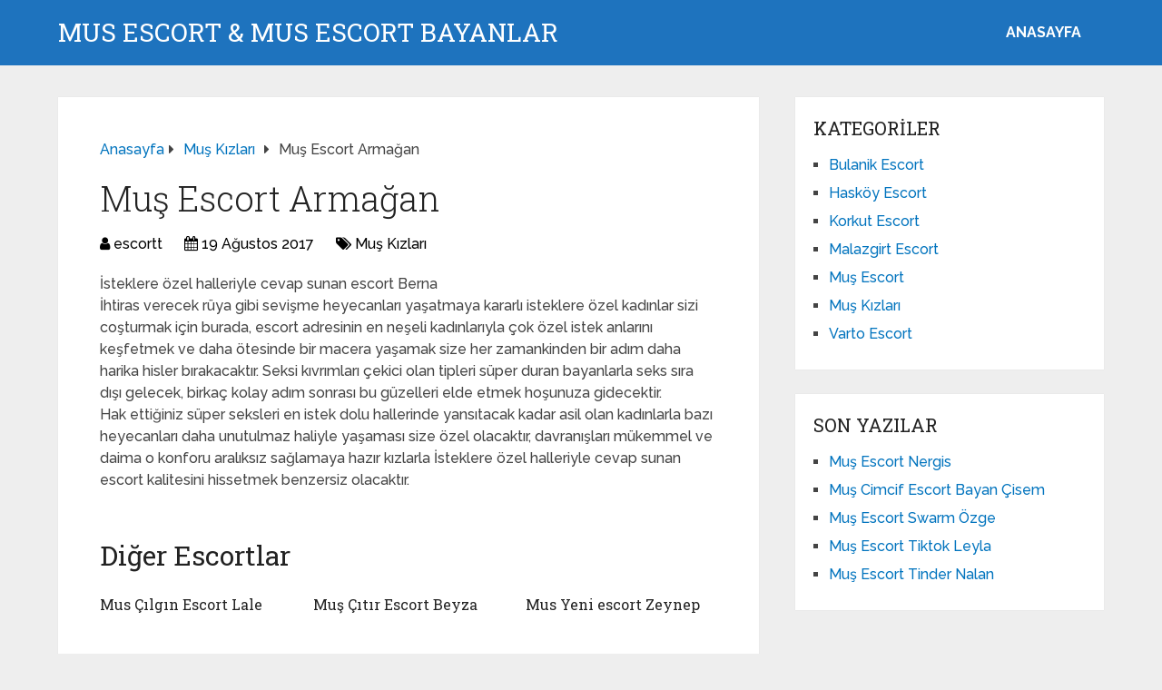

--- FILE ---
content_type: text/html; charset=UTF-8
request_url: https://www.musamail.com/mus-escort-armagan/
body_size: 9373
content:
<!DOCTYPE html>
<html class="no-js" dir="ltr" lang="tr">
<head itemscope itemtype="http://schema.org/WebSite">
<meta charset="UTF-8">
<!-- Always force latest IE rendering engine (even in intranet) & Chrome Frame -->
<!--[if IE ]>
<meta http-equiv="X-UA-Compatible" content="IE=edge,chrome=1">
<![endif]-->
<link rel="profile" href="https://gmpg.org/xfn/11" />
<link rel="icon" href="https://www.musamail.com/wp-content/uploads/2025/03/cropped-cropped-tektektek-300x300-1-32x32.png" sizes="32x32" />					
<meta name="msapplication-TileImage" content="https://www.musamail.com/wp-content/uploads/2025/03/cropped-cropped-tektektek-300x300-1-270x270.png">		
<link rel="apple-touch-icon-precomposed" href="https://www.musamail.com/wp-content/uploads/2025/03/cropped-cropped-tektektek-300x300-1-180x180.png">		
<meta name="viewport" content="width=device-width, initial-scale=1">
<meta name="apple-mobile-web-app-capable" content="yes">
<meta name="apple-mobile-web-app-status-bar-style" content="black">
<meta itemprop="name" content="MUS ESCORT &amp; MUS ESCORT BAYANLAR" />
<link rel="pingback" href="https://www.musamail.com/xmlrpc.php" />
<title>Muş Escort Armağan | MUS ESCORT &amp; MUS ESCORT BAYANLAR</title>
<style>img:is([sizes="auto" i], [sizes^="auto," i]) { contain-intrinsic-size: 3000px 1500px }</style>
<!-- All in One SEO 4.5.0 - aioseo.com -->
<meta name="description" content="İsteklere özel halleriyle cevap sunan escort Berna İhtiras verecek rüya gibi sevişme heyecanları yaşatmaya kararlı isteklere özel kadınlar sizi coşturmak için burada, escort adresinin en neşeli kadınlarıyla çok özel istek anlarını keşfetmek ve daha ötesinde bir macera yaşamak size her zamankinden bir adım daha harika hisler bırakacaktır. Seksi kıvrımları çekici olan tipleri süper duran bayanlarla" />
<meta name="robots" content="max-image-preview:large" />
<link rel="canonical" href="https://www.musamail.com/mus-escort-armagan/" />
<meta name="generator" content="All in One SEO (AIOSEO) 4.5.0" />
<meta name="google" content="nositelinkssearchbox" />
<script type="application/ld+json" class="aioseo-schema">
{"@context":"https:\/\/schema.org","@graph":[{"@type":"Article","@id":"https:\/\/www.musamail.com\/mus-escort-armagan\/#article","name":"Mu\u015f Escort Arma\u011fan | MUS ESCORT & MUS ESCORT BAYANLAR","headline":"Mu\u015f Escort Arma\u011fan","author":{"@id":"https:\/\/www.musamail.com\/author\/escortt\/#author"},"publisher":{"@id":"https:\/\/www.musamail.com\/#organization"},"datePublished":"2017-08-19T00:44:15+03:00","dateModified":"2017-08-19T00:44:15+03:00","inLanguage":"tr-TR","mainEntityOfPage":{"@id":"https:\/\/www.musamail.com\/mus-escort-armagan\/#webpage"},"isPartOf":{"@id":"https:\/\/www.musamail.com\/mus-escort-armagan\/#webpage"},"articleSection":"Mu\u015f K\u0131zlar\u0131"},{"@type":"BreadcrumbList","@id":"https:\/\/www.musamail.com\/mus-escort-armagan\/#breadcrumblist","itemListElement":[{"@type":"ListItem","@id":"https:\/\/www.musamail.com\/#listItem","position":1,"name":"Ev","item":"https:\/\/www.musamail.com\/","nextItem":"https:\/\/www.musamail.com\/mus-escort-armagan\/#listItem"},{"@type":"ListItem","@id":"https:\/\/www.musamail.com\/mus-escort-armagan\/#listItem","position":2,"name":"Mu\u015f Escort Arma\u011fan","previousItem":"https:\/\/www.musamail.com\/#listItem"}]},{"@type":"Organization","@id":"https:\/\/www.musamail.com\/#organization","name":"MUS ESCORT & MUS ESCORT BAYANLAR","url":"https:\/\/www.musamail.com\/"},{"@type":"Person","@id":"https:\/\/www.musamail.com\/author\/escortt\/#author","url":"https:\/\/www.musamail.com\/author\/escortt\/","name":"escortt","image":{"@type":"ImageObject","@id":"https:\/\/www.musamail.com\/mus-escort-armagan\/#authorImage","url":"https:\/\/secure.gravatar.com\/avatar\/f727364cf402a08225b87d65d1936c04dd65e09c3072c7386f4d9cefecb68d98?s=96&d=mm&r=g","width":96,"height":96,"caption":"escortt"}},{"@type":"WebPage","@id":"https:\/\/www.musamail.com\/mus-escort-armagan\/#webpage","url":"https:\/\/www.musamail.com\/mus-escort-armagan\/","name":"Mu\u015f Escort Arma\u011fan | MUS ESCORT & MUS ESCORT BAYANLAR","description":"\u0130steklere \u00f6zel halleriyle cevap sunan escort Berna \u0130htiras verecek r\u00fcya gibi sevi\u015fme heyecanlar\u0131 ya\u015fatmaya kararl\u0131 isteklere \u00f6zel kad\u0131nlar sizi co\u015fturmak i\u00e7in burada, escort adresinin en ne\u015feli kad\u0131nlar\u0131yla \u00e7ok \u00f6zel istek anlar\u0131n\u0131 ke\u015ffetmek ve daha \u00f6tesinde bir macera ya\u015famak size her zamankinden bir ad\u0131m daha harika hisler b\u0131rakacakt\u0131r. Seksi k\u0131vr\u0131mlar\u0131 \u00e7ekici olan tipleri s\u00fcper duran bayanlarla","inLanguage":"tr-TR","isPartOf":{"@id":"https:\/\/www.musamail.com\/#website"},"breadcrumb":{"@id":"https:\/\/www.musamail.com\/mus-escort-armagan\/#breadcrumblist"},"author":{"@id":"https:\/\/www.musamail.com\/author\/escortt\/#author"},"creator":{"@id":"https:\/\/www.musamail.com\/author\/escortt\/#author"},"datePublished":"2017-08-19T00:44:15+03:00","dateModified":"2017-08-19T00:44:15+03:00"},{"@type":"WebSite","@id":"https:\/\/www.musamail.com\/#website","url":"https:\/\/www.musamail.com\/","name":"MUS ESCORT & MUS ESCORT BAYANLAR","description":"Size Kolayl\u0131k Sa\u011flayacak En G\u00fcvenilir, Arad\u0131\u011f\u0131n\u0131z Mu\u015f Escort Bayanlara Ula\u015fabilece\u011finiz Adres.","inLanguage":"tr-TR","publisher":{"@id":"https:\/\/www.musamail.com\/#organization"}}]}
</script>
<!-- All in One SEO -->
<script type="text/javascript">document.documentElement.className = document.documentElement.className.replace( /\bno-js\b/,'js' );</script><link rel="alternate" type="application/rss+xml" title="MUS ESCORT &amp; MUS ESCORT BAYANLAR &raquo; akışı" href="https://www.musamail.com/feed/" />
<link rel="alternate" type="application/rss+xml" title="MUS ESCORT &amp; MUS ESCORT BAYANLAR &raquo; yorum akışı" href="https://www.musamail.com/comments/feed/" />
<link rel="alternate" type="application/rss+xml" title="MUS ESCORT &amp; MUS ESCORT BAYANLAR &raquo; Muş Escort Armağan yorum akışı" href="https://www.musamail.com/mus-escort-armagan/feed/" />
<!-- <link rel='preload' as='style' onload="this.onload=null;this.rel='stylesheet'" id='wp-block-library' href='https://www.musamail.com/wp-includes/css/dist/block-library/style.min.css' type='text/css' media='all' /> -->
<link rel="stylesheet" type="text/css" href="//www.musamail.com/wp-content/cache/wpfc-minified/duon6lsn/7tsix.css" media="all"/><style id='wp-block-library-theme-inline-css' type='text/css'>
.wp-block-audio :where(figcaption){color:#555;font-size:13px;text-align:center}.is-dark-theme .wp-block-audio :where(figcaption){color:#ffffffa6}.wp-block-audio{margin:0 0 1em}.wp-block-code{border:1px solid #ccc;border-radius:4px;font-family:Menlo,Consolas,monaco,monospace;padding:.8em 1em}.wp-block-embed :where(figcaption){color:#555;font-size:13px;text-align:center}.is-dark-theme .wp-block-embed :where(figcaption){color:#ffffffa6}.wp-block-embed{margin:0 0 1em}.blocks-gallery-caption{color:#555;font-size:13px;text-align:center}.is-dark-theme .blocks-gallery-caption{color:#ffffffa6}:root :where(.wp-block-image figcaption){color:#555;font-size:13px;text-align:center}.is-dark-theme :root :where(.wp-block-image figcaption){color:#ffffffa6}.wp-block-image{margin:0 0 1em}.wp-block-pullquote{border-bottom:4px solid;border-top:4px solid;color:currentColor;margin-bottom:1.75em}.wp-block-pullquote cite,.wp-block-pullquote footer,.wp-block-pullquote__citation{color:currentColor;font-size:.8125em;font-style:normal;text-transform:uppercase}.wp-block-quote{border-left:.25em solid;margin:0 0 1.75em;padding-left:1em}.wp-block-quote cite,.wp-block-quote footer{color:currentColor;font-size:.8125em;font-style:normal;position:relative}.wp-block-quote:where(.has-text-align-right){border-left:none;border-right:.25em solid;padding-left:0;padding-right:1em}.wp-block-quote:where(.has-text-align-center){border:none;padding-left:0}.wp-block-quote.is-large,.wp-block-quote.is-style-large,.wp-block-quote:where(.is-style-plain){border:none}.wp-block-search .wp-block-search__label{font-weight:700}.wp-block-search__button{border:1px solid #ccc;padding:.375em .625em}:where(.wp-block-group.has-background){padding:1.25em 2.375em}.wp-block-separator.has-css-opacity{opacity:.4}.wp-block-separator{border:none;border-bottom:2px solid;margin-left:auto;margin-right:auto}.wp-block-separator.has-alpha-channel-opacity{opacity:1}.wp-block-separator:not(.is-style-wide):not(.is-style-dots){width:100px}.wp-block-separator.has-background:not(.is-style-dots){border-bottom:none;height:1px}.wp-block-separator.has-background:not(.is-style-wide):not(.is-style-dots){height:2px}.wp-block-table{margin:0 0 1em}.wp-block-table td,.wp-block-table th{word-break:normal}.wp-block-table :where(figcaption){color:#555;font-size:13px;text-align:center}.is-dark-theme .wp-block-table :where(figcaption){color:#ffffffa6}.wp-block-video :where(figcaption){color:#555;font-size:13px;text-align:center}.is-dark-theme .wp-block-video :where(figcaption){color:#ffffffa6}.wp-block-video{margin:0 0 1em}:root :where(.wp-block-template-part.has-background){margin-bottom:0;margin-top:0;padding:1.25em 2.375em}
</style>
<style id='classic-theme-styles-inline-css' type='text/css'>
/*! This file is auto-generated */
.wp-block-button__link{color:#fff;background-color:#32373c;border-radius:9999px;box-shadow:none;text-decoration:none;padding:calc(.667em + 2px) calc(1.333em + 2px);font-size:1.125em}.wp-block-file__button{background:#32373c;color:#fff;text-decoration:none}
</style>
<style id='global-styles-inline-css' type='text/css'>
:root{--wp--preset--aspect-ratio--square: 1;--wp--preset--aspect-ratio--4-3: 4/3;--wp--preset--aspect-ratio--3-4: 3/4;--wp--preset--aspect-ratio--3-2: 3/2;--wp--preset--aspect-ratio--2-3: 2/3;--wp--preset--aspect-ratio--16-9: 16/9;--wp--preset--aspect-ratio--9-16: 9/16;--wp--preset--color--black: #000000;--wp--preset--color--cyan-bluish-gray: #abb8c3;--wp--preset--color--white: #ffffff;--wp--preset--color--pale-pink: #f78da7;--wp--preset--color--vivid-red: #cf2e2e;--wp--preset--color--luminous-vivid-orange: #ff6900;--wp--preset--color--luminous-vivid-amber: #fcb900;--wp--preset--color--light-green-cyan: #7bdcb5;--wp--preset--color--vivid-green-cyan: #00d084;--wp--preset--color--pale-cyan-blue: #8ed1fc;--wp--preset--color--vivid-cyan-blue: #0693e3;--wp--preset--color--vivid-purple: #9b51e0;--wp--preset--gradient--vivid-cyan-blue-to-vivid-purple: linear-gradient(135deg,rgba(6,147,227,1) 0%,rgb(155,81,224) 100%);--wp--preset--gradient--light-green-cyan-to-vivid-green-cyan: linear-gradient(135deg,rgb(122,220,180) 0%,rgb(0,208,130) 100%);--wp--preset--gradient--luminous-vivid-amber-to-luminous-vivid-orange: linear-gradient(135deg,rgba(252,185,0,1) 0%,rgba(255,105,0,1) 100%);--wp--preset--gradient--luminous-vivid-orange-to-vivid-red: linear-gradient(135deg,rgba(255,105,0,1) 0%,rgb(207,46,46) 100%);--wp--preset--gradient--very-light-gray-to-cyan-bluish-gray: linear-gradient(135deg,rgb(238,238,238) 0%,rgb(169,184,195) 100%);--wp--preset--gradient--cool-to-warm-spectrum: linear-gradient(135deg,rgb(74,234,220) 0%,rgb(151,120,209) 20%,rgb(207,42,186) 40%,rgb(238,44,130) 60%,rgb(251,105,98) 80%,rgb(254,248,76) 100%);--wp--preset--gradient--blush-light-purple: linear-gradient(135deg,rgb(255,206,236) 0%,rgb(152,150,240) 100%);--wp--preset--gradient--blush-bordeaux: linear-gradient(135deg,rgb(254,205,165) 0%,rgb(254,45,45) 50%,rgb(107,0,62) 100%);--wp--preset--gradient--luminous-dusk: linear-gradient(135deg,rgb(255,203,112) 0%,rgb(199,81,192) 50%,rgb(65,88,208) 100%);--wp--preset--gradient--pale-ocean: linear-gradient(135deg,rgb(255,245,203) 0%,rgb(182,227,212) 50%,rgb(51,167,181) 100%);--wp--preset--gradient--electric-grass: linear-gradient(135deg,rgb(202,248,128) 0%,rgb(113,206,126) 100%);--wp--preset--gradient--midnight: linear-gradient(135deg,rgb(2,3,129) 0%,rgb(40,116,252) 100%);--wp--preset--font-size--small: 13px;--wp--preset--font-size--medium: 20px;--wp--preset--font-size--large: 36px;--wp--preset--font-size--x-large: 42px;--wp--preset--spacing--20: 0.44rem;--wp--preset--spacing--30: 0.67rem;--wp--preset--spacing--40: 1rem;--wp--preset--spacing--50: 1.5rem;--wp--preset--spacing--60: 2.25rem;--wp--preset--spacing--70: 3.38rem;--wp--preset--spacing--80: 5.06rem;--wp--preset--shadow--natural: 6px 6px 9px rgba(0, 0, 0, 0.2);--wp--preset--shadow--deep: 12px 12px 50px rgba(0, 0, 0, 0.4);--wp--preset--shadow--sharp: 6px 6px 0px rgba(0, 0, 0, 0.2);--wp--preset--shadow--outlined: 6px 6px 0px -3px rgba(255, 255, 255, 1), 6px 6px rgba(0, 0, 0, 1);--wp--preset--shadow--crisp: 6px 6px 0px rgba(0, 0, 0, 1);}:where(.is-layout-flex){gap: 0.5em;}:where(.is-layout-grid){gap: 0.5em;}body .is-layout-flex{display: flex;}.is-layout-flex{flex-wrap: wrap;align-items: center;}.is-layout-flex > :is(*, div){margin: 0;}body .is-layout-grid{display: grid;}.is-layout-grid > :is(*, div){margin: 0;}:where(.wp-block-columns.is-layout-flex){gap: 2em;}:where(.wp-block-columns.is-layout-grid){gap: 2em;}:where(.wp-block-post-template.is-layout-flex){gap: 1.25em;}:where(.wp-block-post-template.is-layout-grid){gap: 1.25em;}.has-black-color{color: var(--wp--preset--color--black) !important;}.has-cyan-bluish-gray-color{color: var(--wp--preset--color--cyan-bluish-gray) !important;}.has-white-color{color: var(--wp--preset--color--white) !important;}.has-pale-pink-color{color: var(--wp--preset--color--pale-pink) !important;}.has-vivid-red-color{color: var(--wp--preset--color--vivid-red) !important;}.has-luminous-vivid-orange-color{color: var(--wp--preset--color--luminous-vivid-orange) !important;}.has-luminous-vivid-amber-color{color: var(--wp--preset--color--luminous-vivid-amber) !important;}.has-light-green-cyan-color{color: var(--wp--preset--color--light-green-cyan) !important;}.has-vivid-green-cyan-color{color: var(--wp--preset--color--vivid-green-cyan) !important;}.has-pale-cyan-blue-color{color: var(--wp--preset--color--pale-cyan-blue) !important;}.has-vivid-cyan-blue-color{color: var(--wp--preset--color--vivid-cyan-blue) !important;}.has-vivid-purple-color{color: var(--wp--preset--color--vivid-purple) !important;}.has-black-background-color{background-color: var(--wp--preset--color--black) !important;}.has-cyan-bluish-gray-background-color{background-color: var(--wp--preset--color--cyan-bluish-gray) !important;}.has-white-background-color{background-color: var(--wp--preset--color--white) !important;}.has-pale-pink-background-color{background-color: var(--wp--preset--color--pale-pink) !important;}.has-vivid-red-background-color{background-color: var(--wp--preset--color--vivid-red) !important;}.has-luminous-vivid-orange-background-color{background-color: var(--wp--preset--color--luminous-vivid-orange) !important;}.has-luminous-vivid-amber-background-color{background-color: var(--wp--preset--color--luminous-vivid-amber) !important;}.has-light-green-cyan-background-color{background-color: var(--wp--preset--color--light-green-cyan) !important;}.has-vivid-green-cyan-background-color{background-color: var(--wp--preset--color--vivid-green-cyan) !important;}.has-pale-cyan-blue-background-color{background-color: var(--wp--preset--color--pale-cyan-blue) !important;}.has-vivid-cyan-blue-background-color{background-color: var(--wp--preset--color--vivid-cyan-blue) !important;}.has-vivid-purple-background-color{background-color: var(--wp--preset--color--vivid-purple) !important;}.has-black-border-color{border-color: var(--wp--preset--color--black) !important;}.has-cyan-bluish-gray-border-color{border-color: var(--wp--preset--color--cyan-bluish-gray) !important;}.has-white-border-color{border-color: var(--wp--preset--color--white) !important;}.has-pale-pink-border-color{border-color: var(--wp--preset--color--pale-pink) !important;}.has-vivid-red-border-color{border-color: var(--wp--preset--color--vivid-red) !important;}.has-luminous-vivid-orange-border-color{border-color: var(--wp--preset--color--luminous-vivid-orange) !important;}.has-luminous-vivid-amber-border-color{border-color: var(--wp--preset--color--luminous-vivid-amber) !important;}.has-light-green-cyan-border-color{border-color: var(--wp--preset--color--light-green-cyan) !important;}.has-vivid-green-cyan-border-color{border-color: var(--wp--preset--color--vivid-green-cyan) !important;}.has-pale-cyan-blue-border-color{border-color: var(--wp--preset--color--pale-cyan-blue) !important;}.has-vivid-cyan-blue-border-color{border-color: var(--wp--preset--color--vivid-cyan-blue) !important;}.has-vivid-purple-border-color{border-color: var(--wp--preset--color--vivid-purple) !important;}.has-vivid-cyan-blue-to-vivid-purple-gradient-background{background: var(--wp--preset--gradient--vivid-cyan-blue-to-vivid-purple) !important;}.has-light-green-cyan-to-vivid-green-cyan-gradient-background{background: var(--wp--preset--gradient--light-green-cyan-to-vivid-green-cyan) !important;}.has-luminous-vivid-amber-to-luminous-vivid-orange-gradient-background{background: var(--wp--preset--gradient--luminous-vivid-amber-to-luminous-vivid-orange) !important;}.has-luminous-vivid-orange-to-vivid-red-gradient-background{background: var(--wp--preset--gradient--luminous-vivid-orange-to-vivid-red) !important;}.has-very-light-gray-to-cyan-bluish-gray-gradient-background{background: var(--wp--preset--gradient--very-light-gray-to-cyan-bluish-gray) !important;}.has-cool-to-warm-spectrum-gradient-background{background: var(--wp--preset--gradient--cool-to-warm-spectrum) !important;}.has-blush-light-purple-gradient-background{background: var(--wp--preset--gradient--blush-light-purple) !important;}.has-blush-bordeaux-gradient-background{background: var(--wp--preset--gradient--blush-bordeaux) !important;}.has-luminous-dusk-gradient-background{background: var(--wp--preset--gradient--luminous-dusk) !important;}.has-pale-ocean-gradient-background{background: var(--wp--preset--gradient--pale-ocean) !important;}.has-electric-grass-gradient-background{background: var(--wp--preset--gradient--electric-grass) !important;}.has-midnight-gradient-background{background: var(--wp--preset--gradient--midnight) !important;}.has-small-font-size{font-size: var(--wp--preset--font-size--small) !important;}.has-medium-font-size{font-size: var(--wp--preset--font-size--medium) !important;}.has-large-font-size{font-size: var(--wp--preset--font-size--large) !important;}.has-x-large-font-size{font-size: var(--wp--preset--font-size--x-large) !important;}
:where(.wp-block-post-template.is-layout-flex){gap: 1.25em;}:where(.wp-block-post-template.is-layout-grid){gap: 1.25em;}
:where(.wp-block-columns.is-layout-flex){gap: 2em;}:where(.wp-block-columns.is-layout-grid){gap: 2em;}
:root :where(.wp-block-pullquote){font-size: 1.5em;line-height: 1.6;}
</style>
<!-- <link rel='preload' as='style' onload="this.onload=null;this.rel='stylesheet'" id='schema-stylesheet' href='https://www.musamail.com/wp-content/themes/mts_schema/style.css' type='text/css' media='all' /> -->
<link rel="stylesheet" type="text/css" href="//www.musamail.com/wp-content/cache/wpfc-minified/jpx8c5lz/7tsix.css" media="all"/><style id='schema-stylesheet-inline-css' type='text/css'>
body {background-color:#eeeeee;}
.main-header.regular_header, .regular_header #primary-navigation .navigation ul ul li {background-color:#ffffff;}
.main-header.logo_in_nav_header, .logo_in_nav_header #primary-navigation .navigation ul ul li {background-color:#ffffff;}
body {background-color:#eeeeee;}
.pace .pace-progress, #mobile-menu-wrapper ul li a:hover, .pagination .page-numbers.current, .pagination a:hover, .single .pagination a:hover .current { background: #0274BE; }
.postauthor h5, .textwidget a, .pnavigation2 a, .sidebar.c-4-12 a:hover, footer .widget li a:hover, .sidebar.c-4-12 a:hover, .reply a, .title a:hover, .post-info a:hover, .widget .thecomment, #tabber .inside li a:hover, .readMore a:hover, .fn a, a, a:hover, #secondary-navigation .navigation ul li a:hover, .readMore a, #primary-navigation a:hover, #secondary-navigation .navigation ul .current-menu-item a, .widget .wp_review_tab_widget_content a, .sidebar .wpt_widget_content a { color:#0274BE; }
a#pull, #commentform input#submit, #mtscontact_submit, .mts-subscribe input[type='submit'], .widget_product_search input[type='submit'], #move-to-top:hover, .currenttext, .pagination a:hover, .pagination .nav-previous a:hover, .pagination .nav-next a:hover, #load-posts a:hover, .single .pagination a:hover .currenttext, .single .pagination > .current .currenttext, #tabber ul.tabs li a.selected, .tagcloud a, .wp-block-tag-cloud a, .navigation ul .sfHover a, .woocommerce a.button, .woocommerce-page a.button, .woocommerce button.button, .woocommerce-page button.button, .woocommerce input.button, .woocommerce-page input.button, .woocommerce #respond input#submit, .woocommerce-page #respond input#submit, .woocommerce #content input.button, .woocommerce-page #content input.button, .woocommerce .bypostauthor:after, #searchsubmit, .woocommerce nav.woocommerce-pagination ul li span.current, .woocommerce-page nav.woocommerce-pagination ul li span.current, .woocommerce #content nav.woocommerce-pagination ul li span.current, .woocommerce-page #content nav.woocommerce-pagination ul li span.current, .woocommerce nav.woocommerce-pagination ul li a:hover, .woocommerce-page nav.woocommerce-pagination ul li a:hover, .woocommerce #content nav.woocommerce-pagination ul li a:hover, .woocommerce-page #content nav.woocommerce-pagination ul li a:hover, .woocommerce nav.woocommerce-pagination ul li a:focus, .woocommerce-page nav.woocommerce-pagination ul li a:focus, .woocommerce #content nav.woocommerce-pagination ul li a:focus, .woocommerce-page #content nav.woocommerce-pagination ul li a:focus, .woocommerce a.button, .woocommerce-page a.button, .woocommerce button.button, .woocommerce-page button.button, .woocommerce input.button, .woocommerce-page input.button, .woocommerce #respond input#submit, .woocommerce-page #respond input#submit, .woocommerce #content input.button, .woocommerce-page #content input.button, .latestPost-review-wrapper, .latestPost .review-type-circle.latestPost-review-wrapper, #wpmm-megamenu .review-total-only, .sbutton, #searchsubmit, .widget .wpt_widget_content #tags-tab-content ul li a, .widget .review-total-only.large-thumb, #add_payment_method .wc-proceed-to-checkout a.checkout-button, .woocommerce-cart .wc-proceed-to-checkout a.checkout-button, .woocommerce-checkout .wc-proceed-to-checkout a.checkout-button, .woocommerce #respond input#submit.alt:hover, .woocommerce a.button.alt:hover, .woocommerce button.button.alt:hover, .woocommerce input.button.alt:hover, .woocommerce #respond input#submit.alt, .woocommerce a.button.alt, .woocommerce button.button.alt, .woocommerce input.button.alt, .woocommerce-account .woocommerce-MyAccount-navigation li.is-active, .woocommerce-product-search button[type='submit'], .woocommerce .woocommerce-widget-layered-nav-dropdown__submit, .wp-block-search .wp-block-search__button { background-color:#0274BE; color: #fff!important; }
.related-posts .title a:hover, .latestPost .title a { color: #0274BE; }
.navigation #wpmm-megamenu .wpmm-pagination a { background-color: #0274BE!important; }
#header .sbutton, #secondary-navigation .ajax-search-results li a:hover { color: #0274BE!important; }
footer {background-color:#222222; }
.copyrights { background-color: #ffffff; }
.flex-control-thumbs .flex-active{ border-top:3px solid #0274BE;}
.wpmm-megamenu-showing.wpmm-light-scheme { background-color:#0274BE!important; }
.regular_header #header {background-color:#1e73be; }
.logo_in_nav_header #header {background-color:#1e73be; }
.shareit { top: 282px; left: auto; margin: 0 0 0 -135px; width: 90px; position: fixed; padding: 5px; border:none; border-right: 0;}
.share-item {margin: 2px;} .shareit.modern, .shareit.circular { margin: 0 0 0 -146px }
@media screen and (max-width:865px) { #catcher { height: 0px!important } .sticky-navigation-active { position: relative!important; top: 0px!important } }
@media only screen and (max-width: 768px) {
.featured-thumbnail img {display:none;}
}
.post-info {
color: #000;
}
header .post-info a {
color: #000;
}
[id^='featured-thumbnail-'].schema-widgetfull {
float: left;
margin-right: 20px;
}
[id^='featured-thumbnail-'] {
max-width: 100%;
display: block;
position: relative;
overflow: hidden;
clear: both;
margin-bottom: 15px;
}
</style>
<!-- <link rel='preload' as='style' onload="this.onload=null;this.rel='stylesheet'" id='responsive' href='https://www.musamail.com/wp-content/themes/mts_schema/css/responsive.css' type='text/css' media='all' /> --><!-- <link rel='preload' as='style' onload="this.onload=null;this.rel='stylesheet'" id='fontawesome' href='https://www.musamail.com/wp-content/themes/mts_schema/css/font-awesome.min.css' type='text/css' media='all' /> -->
<link rel="stylesheet" type="text/css" href="//www.musamail.com/wp-content/cache/wpfc-minified/8u5hl3pm/7tsix.css" media="all"/><script src='//www.musamail.com/wp-content/cache/wpfc-minified/eusing2a/7tsix.js' type="text/javascript"></script>
<!-- <script type="text/javascript" defer src="https://www.musamail.com/wp-includes/js/jquery/jquery.min.js" id="jquery-core-js"></script> -->
<!-- <script type="text/javascript" defer src="https://www.musamail.com/wp-includes/js/jquery/jquery-migrate.min.js" id="jquery-migrate-js"></script> -->
<link rel="https://api.w.org/" href="https://www.musamail.com/wp-json/" /><link rel="alternate" title="JSON" type="application/json" href="https://www.musamail.com/wp-json/wp/v2/posts/234" /><link rel="EditURI" type="application/rsd+xml" title="RSD" href="https://www.musamail.com/xmlrpc.php?rsd" />
<meta name="generator" content="WordPress 6.8.3" />
<link rel='shortlink' href='https://www.musamail.com/?p=234' />
<link rel="alternate" title="oEmbed (JSON)" type="application/json+oembed" href="https://www.musamail.com/wp-json/oembed/1.0/embed?url=https%3A%2F%2Fwww.musamail.com%2Fmus-escort-armagan%2F" />
<link rel="alternate" title="oEmbed (XML)" type="text/xml+oembed" href="https://www.musamail.com/wp-json/oembed/1.0/embed?url=https%3A%2F%2Fwww.musamail.com%2Fmus-escort-armagan%2F&#038;format=xml" />
<link rel="amphtml" href="https://musamail-com.yekten61.shop/oLJ2w/amp/mus-escort-armagan/"/>
<link rel="icon" href="https://www.musamail.com/wp-content/uploads/2025/03/cropped-cropped-tektektek-300x300-1-32x32.png" sizes="32x32" />
<link rel="icon" href="https://www.musamail.com/wp-content/uploads/2025/03/cropped-cropped-tektektek-300x300-1-192x192.png" sizes="192x192" />
<link rel="apple-touch-icon" href="https://www.musamail.com/wp-content/uploads/2025/03/cropped-cropped-tektektek-300x300-1-180x180.png" />
<meta name="msapplication-TileImage" content="https://www.musamail.com/wp-content/uploads/2025/03/cropped-cropped-tektektek-300x300-1-270x270.png" />
<link rel="stylesheet" media="print" onload="this.onload=null;this.removeAttribute('media');" href="//fonts.googleapis.com/css?family=Roboto+Slab:normal|Raleway:500|Raleway:700|Roboto+Slab:300&amp;subset=latin&display=swap">
<style type="text/css">
#logo a { font-family: 'Roboto Slab'; font-weight: normal; font-size: 32px; color: #222;text-transform: uppercase; }
#primary-navigation a, .mts-cart { font-family: 'Raleway'; font-weight: 500; font-size: 13px; color: #777; }
#secondary-navigation a { font-family: 'Raleway'; font-weight: 700; font-size: 16px; color: #fff;text-transform: uppercase; }
.latestPost .title a { font-family: 'Roboto Slab'; font-weight: 300; font-size: 38px; color: #0274BE; }
.single-title { font-family: 'Roboto Slab'; font-weight: 300; font-size: 38px; color: #222; }
body { font-family: 'Raleway'; font-weight: 500; font-size: 16px; color: #444444; }
#sidebar .widget h3 { font-family: 'Roboto Slab'; font-weight: normal; font-size: 20px; color: #222222;text-transform: uppercase; }
#sidebar .widget { font-family: 'Raleway'; font-weight: 500; font-size: 16px; color: #444444; }
.footer-widgets h3 { font-family: 'Roboto Slab'; font-weight: normal; font-size: 18px; color: #ffffff;text-transform: uppercase; }
.f-widget a, footer .wpt_widget_content a, footer .wp_review_tab_widget_content a, footer .wpt_tab_widget_content a, footer .widget .wp_review_tab_widget_content a { font-family: 'Raleway'; font-weight: 500; font-size: 16px; color: #999999; }
.footer-widgets, .f-widget .top-posts .comment_num, footer .meta, footer .twitter_time, footer .widget .wpt_widget_content .wpt-postmeta, footer .widget .wpt_comment_content, footer .widget .wpt_excerpt, footer .wp_review_tab_widget_content .wp-review-tab-postmeta, footer .advanced-recent-posts p, footer .popular-posts p, footer .category-posts p { font-family: 'Raleway'; font-weight: 500; font-size: 16px; color: #777777; }
#copyright-note { font-family: 'Raleway'; font-weight: 500; font-size: 14px; color: #7e7d7d; }
h1 { font-family: 'Roboto Slab'; font-weight: normal; font-size: 28px; color: #222222; }
h2 { font-family: 'Roboto Slab'; font-weight: normal; font-size: 24px; color: #222222; }
h3 { font-family: 'Roboto Slab'; font-weight: normal; font-size: 22px; color: #222222; }
h4 { font-family: 'Roboto Slab'; font-weight: normal; font-size: 20px; color: #222222; }
h5 { font-family: 'Roboto Slab'; font-weight: normal; font-size: 18px; color: #222222; }
h6 { font-family: 'Roboto Slab'; font-weight: normal; font-size: 16px; color: #222222; }
</style>
</head>
<body id="blog" class="wp-singular post-template-default single single-post postid-234 single-format-standard wp-embed-responsive wp-theme-mts_schema main default cslayout" itemscope itemtype="http://schema.org/WebPage">
<div class="main-container">
<header id="site-header" class="main-header logo_in_nav_header" role="banner" itemscope itemtype="http://schema.org/WPHeader">
<div id="header">
<div class="container">
<div class="logo-wrap">
<h2 id="logo" class="text-logo" itemprop="headline">
<a href="https://www.musamail.com">MUS ESCORT &amp; MUS ESCORT BAYANLAR</a>
</h2><!-- END #logo -->
</div>
<div id="secondary-navigation" class="secondary-navigation" role="navigation" itemscope itemtype="http://schema.org/SiteNavigationElement">
<a href="#" id="pull" class="toggle-mobile-menu">Menu</a>
<nav class="navigation clearfix mobile-menu-wrapper">
<ul id="menu-anasayfa" class="menu clearfix"><li id="menu-item-1209" class="menu-item menu-item-type-custom menu-item-object-custom menu-item-home menu-item-1209"><a href="https://www.musamail.com/">ANASAYFA</a></li>
</ul>									</nav>
</div>
</div><!--.container-->
</div>
</header>
<div id="page" class="single">
<article class="article clearfix">
<div id="content_box" >
<div id="post-234" class="g post post-234 type-post status-publish format-standard hentry category-mus-kizlari">
<div class="breadcrumb" itemscope itemtype="https://schema.org/BreadcrumbList"><div itemprop="itemListElement" itemscope
itemtype="https://schema.org/ListItem" class="root"><a href="https://www.musamail.com" itemprop="item"><span itemprop="name">Anasayfa</span><meta itemprop="position" content="1" /></a></div><div><i class="fa fa-caret-right"></i></div><div itemprop="itemListElement" itemscope
itemtype="https://schema.org/ListItem"><a href="https://www.musamail.com/kategori/mus-kizlari/" itemprop="item"><span itemprop="name">Muş Kızları</span><meta itemprop="position" content="2" /></a></div><div><i class="fa fa-caret-right"></i></div><div itemprop="itemListElement" itemscope itemtype="https://schema.org/ListItem"><span itemprop="name">Muş Escort Armağan</span><meta itemprop="position" content="3" /></div></div>										<div class="single_post">
<header>
<h1 class="title single-title entry-title">Muş Escort Armağan</h1>
<div class="post-info">
<span class="theauthor"><i class="fa fa-user"></i> <span><a href="https://www.musamail.com/author/escortt/" title="escortt tarafından yazılan yazılar" rel="author">escortt</a></span></span>
<span class="thetime date updated"><i class="fa fa-calendar"></i> <span>19 Ağustos 2017</span></span>
<span class="thecategory"><i class="fa fa-tags"></i> <a href="https://www.musamail.com/kategori/mus-kizlari/" title="Muş Kızları kategorisine git">Muş Kızları</a></span>
</div>
</header><!--.headline_area-->
<div class="post-single-content box mark-links entry-content">
<div class="thecontent">
<p>İsteklere özel halleriyle cevap sunan escort Berna<br />
İhtiras verecek rüya gibi sevişme heyecanları yaşatmaya kararlı isteklere özel kadınlar sizi coşturmak için burada, escort adresinin en neşeli kadınlarıyla çok özel istek anlarını keşfetmek ve daha ötesinde bir macera yaşamak size her zamankinden bir adım daha harika hisler bırakacaktır. Seksi kıvrımları çekici olan tipleri süper duran bayanlarla seks sıra dışı gelecek, birkaç kolay adım sonrası bu güzelleri elde etmek hoşunuza gidecektir.<br />
Hak ettiğiniz süper seksleri en istek dolu hallerinde yansıtacak kadar asil olan kadınlarla bazı heyecanları daha unutulmaz haliyle yaşaması size özel olacaktır, davranışları mükemmel ve daima o konforu aralıksız sağlamaya hazır kızlarla İsteklere özel halleriyle cevap sunan escort kalitesini hissetmek benzersiz olacaktır.</p>
<script type="text/javascript">
jQuery(document).ready(function( $) {
$.post( 'https://www.musamail.com/wp-admin/admin-ajax.php', {action: 'mts_view_count', id: '234'});
});
</script>												</div>
</div><!--.post-single-content-->
</div><!--.single_post-->
<div class="related-posts"><h4>Diğer Escortlar</h4><div class="clear">					<article class="latestPost excerpt ">
<header>
<h2 class="title front-view-title"><a href="https://www.musamail.com/mus-cilgin-escort-lale/" title="Mus Çılgın Escort Lale">Mus Çılgın Escort Lale</a></h2>
</header>
</article><!--.post.excerpt-->
<article class="latestPost excerpt ">
<a href="https://www.musamail.com/mus-citir-escort-beyza/" title="Muş Çıtır Escort Beyza" id="featured-thumbnail">
<div class="featured-thumbnail"></div>							</a>
<header>
<h2 class="title front-view-title"><a href="https://www.musamail.com/mus-citir-escort-beyza/" title="Muş Çıtır Escort Beyza">Muş Çıtır Escort Beyza</a></h2>
</header>
</article><!--.post.excerpt-->
<article class="latestPost excerpt last">
<header>
<h2 class="title front-view-title"><a href="https://www.musamail.com/mus-yeni-escort-zeynep/" title="Mus Yeni escort Zeynep">Mus Yeni escort Zeynep</a></h2>
</header>
</article><!--.post.excerpt-->
</div></div>						</div><!--.g post-->
<div id="commentsAdd">
<div id="respond" class="box m-t-6">
<div id="respond" class="comment-respond">
<h3 id="reply-title" class="comment-reply-title">Yorum Yap <small><a rel="nofollow" id="cancel-comment-reply-link" href="/mus-escort-armagan/#respond" style="display:none;">Cancel Reply</a></small></h3><p class="must-log-in">Yorum yapabilmek için <a href="https://www.musamail.com/wp-login.php?redirect_to=https%3A%2F%2Fwww.musamail.com%2Fmus-escort-armagan%2F">oturum açmalısınız</a>.</p>	</div><!-- #respond -->
</div>
</div>
</div>
</article>
<aside id="sidebar" class="sidebar c-4-12 mts-sidebar-sidebar" role="complementary" itemscope itemtype="http://schema.org/WPSideBar">
<div id="categories-2" class="widget widget_categories"><h3 class="widget-title">Kategoriler</h3>
<ul>
<li class="cat-item cat-item-1"><a href="https://www.musamail.com/kategori/bulanik-escort/">Bulanik Escort</a>
</li>
<li class="cat-item cat-item-33"><a href="https://www.musamail.com/kategori/haskoy-escort/">Hasköy Escort</a>
</li>
<li class="cat-item cat-item-34"><a href="https://www.musamail.com/kategori/korkut-escort/">Korkut Escort</a>
</li>
<li class="cat-item cat-item-31"><a href="https://www.musamail.com/kategori/malazgirt-escort/">Malazgirt Escort</a>
</li>
<li class="cat-item cat-item-3"><a href="https://www.musamail.com/kategori/mus-escort/">Muş Escort</a>
</li>
<li class="cat-item cat-item-2"><a href="https://www.musamail.com/kategori/mus-kizlari/">Muş Kızları</a>
</li>
<li class="cat-item cat-item-32"><a href="https://www.musamail.com/kategori/varto-escort/">Varto Escort</a>
</li>
</ul>
</div>
<div id="recent-posts-3" class="widget widget_recent_entries">
<h3 class="widget-title">Son Yazılar</h3>
<ul>
<li>
<a href="https://www.musamail.com/mus-escort-nergis/">Muş Escort Nergis</a>
</li>
<li>
<a href="https://www.musamail.com/mus-cimcif-escort-bayan-cisem/">Muş Cimcif Escort Bayan Çisem</a>
</li>
<li>
<a href="https://www.musamail.com/mus-escort-swarm-ozge/">Muş Escort Swarm Özge</a>
</li>
<li>
<a href="https://www.musamail.com/mus-escort-tiktok-leyla/">Muş Escort Tiktok Leyla</a>
</li>
<li>
<a href="https://www.musamail.com/mus-escort-tinder-nalan/">Muş Escort Tinder Nalan</a>
</li>
</ul>
</div>	</aside><!--#sidebar-->
	</div><!--#page-->
<footer id="site-footer" role="contentinfo" itemscope itemtype="http://schema.org/WPFooter">
<div class="copyrights">
<div class="container">
<a href=" https://www.musamail.com/" title="  Size Kolaylık Sağlayacak En Güvenilir, Aradığınız Muş Escort Bayanlara Ulaşabileceğiniz Adres.">MUS ESCORT &amp; MUS ESCORT BAYANLAR</a> Copyright &copy; 2026.					</div>
</div>
</footer><!--#site-footer-->
</div><!--.main-container-->
<script type="speculationrules">
{"prefetch":[{"source":"document","where":{"and":[{"href_matches":"\/*"},{"not":{"href_matches":["\/wp-*.php","\/wp-admin\/*","\/wp-content\/uploads\/*","\/wp-content\/*","\/wp-content\/plugins\/*","\/wp-content\/themes\/mts_schema\/*","\/*\\?(.+)"]}},{"not":{"selector_matches":"a[rel~=\"nofollow\"]"}},{"not":{"selector_matches":".no-prefetch, .no-prefetch a"}}]},"eagerness":"conservative"}]}
</script>
<script type="text/javascript" defer src="https://www.musamail.com/wp-includes/js/comment-reply.min.js" id="comment-reply-js" async="async" data-wp-strategy="async"></script>
<script type="text/javascript" id="customscript-js-extra">
/* <![CDATA[ */
var mts_customscript = {"responsive":"1","nav_menu":"secondary","lazy_load":"1","lazy_load_comments":"1","desktop_sticky":"0","mobile_sticky":"0"};
/* ]]> */
</script>
<script type="text/javascript" defer src="https://www.musamail.com/wp-content/themes/mts_schema/js/customscript.js" id="customscript-js"></script>
<script type="text/javascript" defer src="https://www.musamail.com/wp-content/themes/mts_schema/js/layzr.min.js" id="layzr-js"></script>
<script defer src="https://static.cloudflareinsights.com/beacon.min.js/vcd15cbe7772f49c399c6a5babf22c1241717689176015" integrity="sha512-ZpsOmlRQV6y907TI0dKBHq9Md29nnaEIPlkf84rnaERnq6zvWvPUqr2ft8M1aS28oN72PdrCzSjY4U6VaAw1EQ==" data-cf-beacon='{"version":"2024.11.0","token":"e3ce8702dfbc4cbb81d4423d08ed530e","r":1,"server_timing":{"name":{"cfCacheStatus":true,"cfEdge":true,"cfExtPri":true,"cfL4":true,"cfOrigin":true,"cfSpeedBrain":true},"location_startswith":null}}' crossorigin="anonymous"></script>
</body>
</html><!-- WP Fastest Cache file was created in 0.073353052139282 seconds, on 15-01-26 14:51:54 --><!-- via php -->